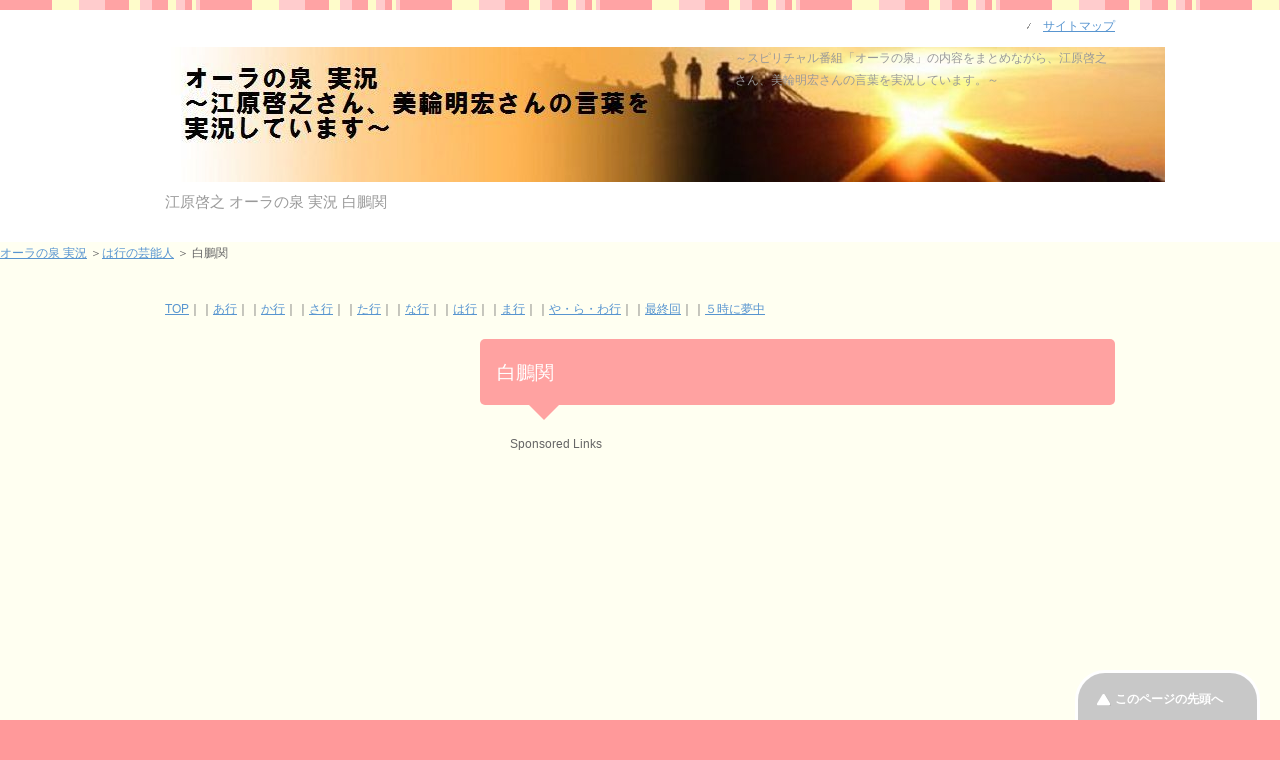

--- FILE ---
content_type: text/html
request_url: http://aura.happylife7.com/ha/10a.html
body_size: 6813
content:
<!DOCTYPE html PUBLIC "-//W3C//DTD XHTML 1.0 Transitional//EN" "http://www.w3.org/TR/xhtml1/DTD/xhtml1-transitional.dtd">
<html xmlns="http://www.w3.org/1999/xhtml" dir="ltr" xml:lang="ja" lang="ja" xmlns:og="http://ogp.me/ns#" xmlns:fb="http://www.facebook.com/2008/fbml">
<head>
<meta http-equiv="Content-Type" content="text/html; charset=UTF-8" />
<title> 白鵬関 オーラの泉 実況：モンゴル出身</title>
<meta name="viewport" content="width=device-width, initial-scale=1.0" />
<meta name="keywords" content=" 白鵬関,オーラの泉,実況,江原啓之,美輪明宏,オーラ,スピリチュアル,モンゴル" />
<meta name="description" content="江原啓之、美輪明宏さん司会のテレ朝番組 オーラの泉の実況。 モンゴル出身の横綱 白鵬関とのスピリチュアルトーク。" />
<meta http-equiv="Content-Style-Type" content="text/css" />
<meta http-equiv="Content-Script-Type" content="text/javascript" />
<!--[if IE]><meta http-equiv="imagetoolbar" content="no" /><![endif]-->

<link rel="stylesheet" href="../css/common.css" type="text/css" media="all" />
<link rel="stylesheet" href="../css/layout.css" type="text/css" media="all" />
<link rel="stylesheet" href="../css/design.css" type="text/css" media="all" />
<link rel="stylesheet" href="../css/mobile.css" type="text/css" media="all" />
<link rel="stylesheet" href="../css/advanced.css" type="text/css" media="all" />
<link rel="stylesheet" href="../css/print.css" type="text/css" media="print" />

<link rel="contents" href="../sitemap.html" title="サイトマップ" />
<link rel="shortcut icon"  type="image/x-icon" href="../favicon.ico" />
<link rel="apple-touch-icon" href="../images/home-icon.png" />


</head>
<body id="home" class="col2r">
<div id="fb-root"></div>
<div id="container">


<!--▼ヘッダー-->
<div id="header">
<div id="header-in">

<div id="header-title">
<p class="header-logo"><a href="../index.html"><img src="../images/logo.jpg" alt="オーラの泉 実況" /></a></p>
<h1>江原啓之 オーラの泉 実況  白鵬関</h1>
</div>

<div id="header-text">
<p>～スピリチャル番組「オーラの泉」の内容をまとめながら、江原啓之さん、美輪明宏さんの言葉を実況しています。～</p>
</div>

</div>
</div>
<!--▲ヘッダー-->


<!--●パン屑ナビ-->

<div id="breadcrumbs">
<p><a href="../index.html">オーラの泉 実況</a> ＞<a href="index.html">は行の芸能人</a> ＞ 白鵬関</p>
</div>
<!--/●パン屑ナビ-->


<!--main-->
<div id="main">
<!--main-in-->
<div id="main-in">


<!--▼ナビ-->
<div id="breadcrumbs">
<p><a href="../index.html">TOP</a>｜｜<a href="../a/index.html">あ行</a>｜｜<a href="../ka/index.html">か行</a>｜｜<a href="../sa/index.html">さ行</a>｜｜<a href="../ta/index.html">た行</a>｜｜<a href="../na/index.html">な行</a>｜｜<a href="index.html">は行</a>｜｜<a href="../ma/index.html">ま行</a>｜｜<a href="../yarawa/index.html">や・ら・わ行</a>｜｜<a href="../last/index.html">最終回</a>｜｜<a href="../five/index.html">５時に夢中</a></p>
</div>
<!--▲ナビ-->


<!--▽メイン＆サブ-->
<div id="main-and-sub">

<!--▽メインコンテンツ-->
<div id="main-contents">


<!--conts-->
<h2> 白鵬関</h2>
<div class="contents">
<span class="f9pt">Sponsored Links</span>
<script async src="//pagead2.googlesyndication.com/pagead/js/adsbygoogle.js"></script>
<!-- aura中上 -->
<ins class="adsbygoogle"
     style="display:block"
     data-ad-client="ca-pub-8458250567152779"
     data-ad-slot="3667567451"
     data-ad-format="auto"></ins>
<script>
(adsbygoogle = window.adsbygoogle || []).push({});
</script>
</div>
<!--/conts-->


<!--conts-->
<div class="contents">


<p>【 2009年06月27日放送】【2時間SP】パート１ <br />
<br />
<span class="pink">今日のゲストは、モンゴル出身の横綱 白鵬関（白鵬翔）</span></p>
<p>
<a href="http://www.amazon.co.jp/exec/obidos/ASIN/4289016472/kaorinoaroma-22/ref=nosim/" name="amazletlink" target="_blank"><img src="http://ecx.images-amazon.com/images/I/515ecQZj7zL._SL160_.jpg" alt="土俵のチンギス・ハーン 白鵬" style="border: none;" /></a>

</p>
<p><strong> 【白鵬関 スピリチュアル・チェック】</strong>  <br />
自分の性格をひと言でいうと？⇒ 山みたいですかね<br />
　小さい頃なりたかった職業は？⇒ お医者さんですかね<br />
　好きな歌手は？⇒ 夏川りみさんとコブクロさんです<br />
　好きな言葉は？⇒ 相撲<br />
　宝物は？⇒両親です<br />
　最近のマイブームは？⇒ ゴルフです<br />
　怖いものは？⇒ 家族に何かあったら怖いなと思います<br />
　将来の目標は？⇒ やっぱり、この相撲道に恩返しをしたいなと思ってます<br />
<br />
国分「この番組はご存知ですか？」<br />
白鵬関「ええ、もちろん。よくみてました。」<br />
国分「どんな印象ですか、この番組は？」<br />
白鵬関「本当に1回ね、出てみたいなと思っていましたけれども。」<br />
国分「あ～、そうですか。」<br />
白鵬関「やっぱり、これからのこともありますし、<br />
気持ちを固めて来ましたけれども。」<br />
国分「気持ちを固めて来た。何を言われても、もうしょうがない、と。」<br />
白鵬関「そうですね。」<br />
<br />
国分「この２人が色々言いますからね。<br />見えないところでの一番を
横綱と組むわけですからね。」<br />
白鵬関「はい。」<br />
美輪「それは私じゃありません。こちらです。」<br />
江原「いえいえ。」<br />
<br />
国分「ただ不思議なことに、僕は夏場所から本当に、相撲を欠かさずみるようになったんですよ。<br />
とても相撲っておもしろいなと思い始めたのが、先場所の夏場所。<br />
先場所の、モンゴルのこの３人の勝負がすごかったんです。<br />
それをちょっと振り返ってみましょうかね、ご覧下さい。」<br />
<br />
モンゴル出身の「横綱・白鵬関鵬」「横綱・朝青龍」「大関・日馬富士（はるまふじ）」が<br />優勝争いをした今年の夏場所の様子が映ります。<br />
白鵬関が朝青龍を下し１４勝１敗で優勝決定戦へ、日馬富士関が勝って幕内初優勝します。<br />
白鵬関は優勝はできなかったものの、自己最高、歴代記録でも５位の３３連勝を達成しました。<br />
<br />
国分「これ、いまみても力入りますね。横綱、どうなんですか、<br />
自分の闘いをＶＴＲでチェックすることとかっていうのはあるんですか？」<br />
白鵬関「毎日してます。」<br />
国分「毎日してるんですか。それは何ですか、勉強ですか、やっぱり？」<br />
白鵬関「まあ、そうですね。」<br />
<br />
国分「朝青龍関と、日馬富士関と闘う間、こうやってまた、<br />
勝負を考えたりするんですか？」<br />
白鵬関「タイプが全然違いますので、空回りとかしましたね。」<br />
国分「空回りしましたか。と言うのは日馬富士関と闘った試合に関して
ちょっと空回りしたってこ<br />とですか？」<br />
白鵬関「そうです、はい。」<br />
<br />
国分「それはご自分の中で考えていた作戦ではなかったかなと、いま後悔する感じですか？」<br />
白鵬関「まあ、本当にああなったら負けるしかないですね。<br />
まわしの結び目まで取られたら、どんな力士でも残せないと思うんで。」<br />
<br />
国分「こんなこと、聞けないよ。横綱、目の前にして僕はうれしくてしょうがないです。<br />
ただやっぱり、土俵に上がった時の横綱の顔っていうのは<br />全然
ガラッと変わった感じがするんですけれども、<br />
組み合う瞬間まで作戦というのは考えていたんですか？<br />
それとも、そこはもう当たってから。」<br />
<br />
白鵬関「僕はやっぱり最初は本当に勝とう！という気持ちで大関、横綱に上がる前は、<br />
そういう気持ちでやっていたと思いますけれども、<br />
最近は、やっぱり横綱だし『どっからでも来い』という気持ちで相撲取ってますね。」<br />
国分「そこで勝つのが横綱だと。」<br />
白鵬関「はい。」<br />
<br />
国分「素晴らしいですね。<br />
いまやっぱり、大関、横綱、本当にモンゴルの出身の力士の方が
多いじゃないですか。」<br />
白鵬関「そうですね。」<br />
国分「どのくらい？」<br />
白鵬関「全部で３４、５人いるんじゃないですか？<br />
（現在、モンゴル出身の力士は３５人、そのうち十両以上の関取は１４人）」<br />
国分「３４、５人も、活躍されているわけですよね。」</p>
<p>
いまや大相撲に君臨するモンゴル人力士たち。<br />
中国とロシアに囲まれ、人口約２７０万人、日本の約４倍の面積をもち
、その国土の５分の４は牧草地という大草原の国分・モンゴルですが、白鵬関が生まれたのは人口１０２万人の大都会・首都ウランバートル。母のタミルさんは元外科医、。白鵬関は５人兄弟の末っ子として生まれました。<br />
横綱は幼いころどんな子供だったのか、実家のご両親に伺いました。</p>
<p>お母さまのお話<br />
「うちは大家族でしたし、末っ子だったこともあって甘えん坊でした。」<br /><br />

お父さまのお話<br />
「１５歳まで寝るときは必ず僕達の真ん中に入って寝ていました。<br />
『パパも末っ子で甘えん坊だったから、僕も同じ末っ子だから甘えてもいいよね？』と<br />
言っていました。」<br />
そういうお父さんこそ白鵬関鳳に格闘技の遺伝子を伝えたモンゴル相撲の大横綱。<br />
<br />
年に１度のモンゴル相撲の全国分大会で６回も優勝、さらにオリンピックにレスリングで５大会連続出場、<br />
モンゴル人初のメダリスト（１９６８年メキシコ五輪　レスリング８７ｋｇ級　銀メダル）
になった国分民的英雄。<br />
<br />
お母さまのお話<br />
「日本の相撲界でもモンゴルの相撲界でも、横綱の息子が横綱になったことはないようですね。<br />
こんな運命に恵まれたことを神さまに感謝します。」<br />
<br />
モンゴルの英雄の家庭に生まれた５人兄弟の末っ子の甘えん坊。そんな少年に思いもよらない人生が待ち受けていました。</p>
<p><strong>[甘えん坊だった白鵬関]</strong><br />
国分「白鵬関。５歳まで、ご両親の間で寝ていたという話ですけれども<br />
これは本当ですか？」<br />
白鵬関「はい、本当です。<br />
やっぱり兄弟がいましたので、ベッドがないので両親と一緒に寝ることもしました。」<br />
国分「あ、なるほど。」<br />
<br />
美輪「モンゴルの方ってそういう方が多いんですか？」<br />
白鵬関「そうですね、多いですね。<br />
やっぱり兄弟がみんな両親と住むっていうのが多いですね。」<br />
美輪「仲良くて。」<br />
白鵬関「はい。」</p>
<p><strong>[父はモンゴルの英雄]</strong><br />
国分「まあ宝物は、ご両親ということで。」<br />
白鵬関「そうですね。」<br />
国分「お父さん、すごい成績を残していますね。」<br />
美輪「すごいわね。」<br />
国分「モンゴル相撲でも横綱になっていて、なおかつモンゴル代表でオリンピック、<br />
５大会連続で出ているっていうすごいお父さんですね。」<br />
白鵬関「頭が上がらないですね。<br />
何ていうんですかね、そんなおごらないし<br />
黙っているだけで存在感があるっていうんですかね、はい。」<br />
国分「黙っているだけで存在感があるお父さんって、今いますかね<br />
それは強いとか、そういうものもあるんでしょうね。」<br />
美輪「でもやっぱり、根底にね、大きな強い精神に裏打ちされた優しさがないと、そうはなれない。」<br />
国分「なるほど、優しさがあるから。」<br />
美輪「ドンとしていられるの。」<br />
国分「なるほどね、強いだけじゃないってことですよね。」<br />
<br />
美輪「だから私、お相撲拝見してて、この間ももちろん拝見してましたけれども、<br />
やはりあの横綱相撲っておっしゃっていたでしょう？」<br />
白鵬関「はい。」<br />
美輪「横綱相撲はやっぱりね、優しさが強さに化けた固まりみたいにドンとしてるのが
横綱相撲なのよね。<br />それをお持ちだからね。なるべくしてなった方だなと思ってたの。」<br />
<br />
白鵬関「ありがとうございます。」<br />
国分「これはうれしいですね。」<br />
白鵬関「うれしいです。」<br />
美輪「だからお父さんもお母さんも拝見して『あ、ここが原点だったんだな』と解かりましたね。」</p>

<p>次ページへ⇒<a href="10b.html">パート２へ続きます♪</a></p>

</div>
<!--/conts-->


<!--conts-->
<div class="contents">
<span class="f9pt">Sponsored Links</span>
<script async src="//pagead2.googlesyndication.com/pagead/js/adsbygoogle.js"></script>
<!-- aura中下 -->
<ins class="adsbygoogle"
     style="display:block"
     data-ad-client="ca-pub-8458250567152779"
     data-ad-slot="3818684652"
     data-ad-format="auto"></ins>
<script>
(adsbygoogle = window.adsbygoogle || []).push({});
</script>
</div>
<!--/conts-->


</div>
<!--△メインコンテンツ-->



</div>
<!--△メイン＆サブ-->





<!--▼サイドバー-->
<div id="sidebar" class="sub-column">
<div class="sidebar-btn">メニュー</div>
<div id="sidebar-in">


<!--conts-->
<div class="contents">
<script async src="//pagead2.googlesyndication.com/pagead/js/adsbygoogle.js"></script>
<!-- auraleft -->
<ins class="adsbygoogle"
     style="display:block"
     data-ad-client="ca-pub-8458250567152779"
     data-ad-slot="8935371858"
     data-ad-format="auto"></ins>
<script>
(adsbygoogle = window.adsbygoogle || []).push({});
</script>
</div>
<!--/conts-->


<!--メニュー-->
<div class="contents">
<h3>オーラの泉のゲスト</h3>
<ul class="side-menu">
<li><a href="../a/index.html">あ行の芸能人</a></li>
<li><a href="../ka/index.html">か行の芸能人</a></li>
<li><a href="../sa/index.html">さ行の芸能人</a></li>
<li><a href="../ta/index.html">た行の芸能人</a></li>
<li><a href="../na/index.html">な行の芸能人</a></li>
<li><a href="index.html">は行の芸能人</a></li>
<li><a href="../ma/index.html">ま行の芸能人</a></li>
<li><a href="../yarawa/index.html">や・ら・わ行の芸能人</a></li>
<li><a href="../last/index.html">愛と感動の名場面スペシャル（最終回）</a></li></ul>
</div>
<!--/メニュー-->

<!--メニュー-->
<div class="contents">
<h3>そのほか</h3>
<ul class="side-menu">
<li><a href="../five/index.html">５時に夢中</a></li>
<li><a href="../bangai/index.html">そのほかの番組</a></li>
<li><a href="../town/index.html">街のオーラ</a></li>
<li><a href="../other/index.html">スペシャル企画</a></li>
</ul>
</div>
<!--/メニュー-->


<!--conts-->
<div class="contents">
<h3>rakuten</h3>
		<p style="text-align : center;">
<!-- Rakuten Widget FROM HERE --><script type="text/javascript">rakuten_design="slide";rakuten_affiliateId="0044938d.d51fdeb2.061aeeb7.b06b01b6";rakuten_items="ctsmatch";rakuten_genreId=0;rakuten_size="148x600";rakuten_target="_blank";rakuten_theme="gray";rakuten_border="off";rakuten_auto_mode="off";rakuten_genre_title="off";rakuten_recommend="on";</script><script type="text/javascript" src="http://xml.affiliate.rakuten.co.jp/widget/js/rakuten_widget.js"></script><!-- Rakuten Widget TO HERE -->
</p>
</div>
<!--/conts-->


</div>
</div>
<!--▲サイドバー-->



</div>
<!--/main-in-->

</div>
<!--/main-->



<!--▼トップメニュー-->
<div id="top">
<div id="top-in">

<ul id="top-menu">
<li><a href="../sitemap.html">サイトマップ</a></li>

</ul>

</div>
</div>
<!--▲トップメニュー-->



<!--コピーライト-->
<div class="copyright">
<p><small>Copyright (C) 2015 オーラの泉 実況 <span>All Rights Reserved.</span></small></p>
</div>
<!--/コピーライト-->

<script type="text/javascript" src="../js/jquery.js" charset="utf-8"></script>
<script type="text/javascript" src="../js/jquery-migrate.js" charset="utf-8"></script>

</div>
<!--▼ページの先頭へ戻る-->
<p class="page-top"><a href="#container">このページの先頭へ</a></p>
<!--▲ページの先頭へ戻る-->
<script type="text/javascript" src="../js/utility.js" charset="utf-8"></script>






</body>
</html>



--- FILE ---
content_type: text/html; charset=utf-8
request_url: https://www.google.com/recaptcha/api2/aframe
body_size: 267
content:
<!DOCTYPE HTML><html><head><meta http-equiv="content-type" content="text/html; charset=UTF-8"></head><body><script nonce="x83cASJbH0cdRRBNHv7iZQ">/** Anti-fraud and anti-abuse applications only. See google.com/recaptcha */ try{var clients={'sodar':'https://pagead2.googlesyndication.com/pagead/sodar?'};window.addEventListener("message",function(a){try{if(a.source===window.parent){var b=JSON.parse(a.data);var c=clients[b['id']];if(c){var d=document.createElement('img');d.src=c+b['params']+'&rc='+(localStorage.getItem("rc::a")?sessionStorage.getItem("rc::b"):"");window.document.body.appendChild(d);sessionStorage.setItem("rc::e",parseInt(sessionStorage.getItem("rc::e")||0)+1);localStorage.setItem("rc::h",'1769002054970');}}}catch(b){}});window.parent.postMessage("_grecaptcha_ready", "*");}catch(b){}</script></body></html>

--- FILE ---
content_type: application/javascript
request_url: http://aura.happylife7.com/js/utility.js
body_size: 657
content:
jQuery(function(){jQuery("img.over,input.over").each(function(){jQuery("<img>,<input>").attr("src",jQuery(this).attr("src").replace(/^(.+)_off(\.[a-z]+)$/,"$1_on$2"))}).mouseover(function(){jQuery(this).attr("src",jQuery(this).attr("src").replace(/^(.+)_off(\.[a-z]+)$/,"$1_on$2"))}).mouseout(function(){jQuery(this).attr("src",jQuery(this).attr("src").replace(/^(.+)_on(\.[a-z]+)$/,"$1_off$2"))}),jQuery(".search").val("検索ワードを入力"),jQuery(".search").focus(function(){var e=jQuery(this);"検索ワードを入力"==e.val()&&(jQuery(this).val(""),jQuery(this).addClass("onfocus"))}),jQuery(".search").blur(function(){var e=jQuery(this);""==e.val()&&(jQuery(this).val("検索ワードを入力"),jQuery(this).removeClass("onfocus"))}),jQuery("li:odd,tr:odd").addClass("odd"),jQuery("li:even,tr:even").addClass("even"),jQuery("a[href^=#]").click(function(){{var e=jQuery(this.hash);jQuery(e).offset().top}return jQuery("html,body").animate({scrollTop:jQuery(jQuery(this).attr("href")).offset().top},"slow","swing"),!1}),jQuery("#menu li").hover(function(){jQuery("> ul:not(:animated)",this).fadeIn("normal")},function(){jQuery("> ul",this).fadeOut("normal")});var e=1e3;jQuery("#global-nav li").each(function(){jQuery(this).css("zIndex",e),e-=10}),jQuery(".btn-gnav").click(function(){jQuery(".menu-wrap").toggleClass("showMenu")}),jQuery(".sub-contents-btn").click(function(){jQuery(".sub-column #sub-contents-in").toggleClass("showSubConts")}),jQuery(".sidebar-btn").click(function(){jQuery(".sub-column #sidebar-in").toggleClass("showSidebar")}),jQuery(".text-field").focus(function(){jQuery(this).select()}).click(function(){return jQuery(this).select(),!1})});